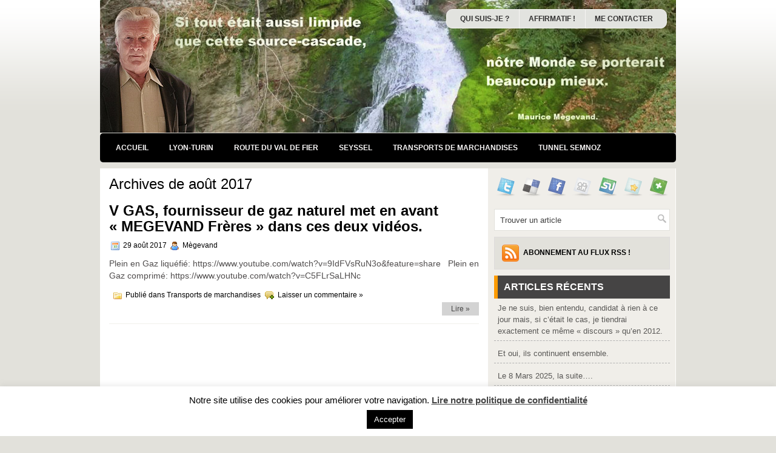

--- FILE ---
content_type: text/html; charset=UTF-8
request_url: https://maurice-megevand.com/2017/08/
body_size: 13717
content:
<!DOCTYPE html PUBLIC "-//W3C//DTD XHTML 1.0 Transitional//EN" "http://www.w3.org/TR/xhtml1/DTD/xhtml1-transitional.dtd">
<html xmlns="http://www.w3.org/1999/xhtml" lang="fr-FR">

<head profile="http://gmpg.org/xfn/11">

<meta http-equiv="Content-Type" content="text/html; charset=UTF-8" />

<title>août 2017 - Maurice Mégevand | Maurice Mégevand</title>

<link rel="stylesheet" href="https://maurice-megevand.com/wp-content/themes/Designate/css/screen.css" type="text/css" media="screen, projection" />

<link rel="stylesheet" href="https://maurice-megevand.com/wp-content/themes/Designate/css/print.css" type="text/css" media="print" />

<link rel="stylesheet" href="https://maurice-megevand.com/wp-content/themes/Designate/js/tabsRotator-1.0.css" type="text/css" media="all" />

<!--[if IE]><link rel="stylesheet" href="https://maurice-megevand.com/wp-content/themes/Designate/css/ie.css" type="text/css" media="screen, projection"><![endif]-->

<link rel="stylesheet" href="https://maurice-megevand.com/wp-content/themes/Designate/style.css" type="text/css" media="screen" />


<!--[if IE 6]>

	<script src="https://maurice-megevand.com/wp-content/themes/Designate/js/pngfix.js"></script>

<![endif]--> 

<link rel="alternate" type="application/rss+xml" title="Maurice Mégevand RSS Feed" href="https://maurice-megevand.com/feed/" />

<link rel="alternate" type="application/atom+xml" title="Maurice Mégevand Atom Feed" href="https://maurice-megevand.com/feed/atom/" />

<link rel="pingback" href="https://maurice-megevand.com/xmlrpc.php" />

<script src="https://maurice-megevand.com/wp-content/themes/Designate/menu/mootools-1.2.5-core-yc.js" type="text/javascript"></script>

<link rel="stylesheet" href="https://maurice-megevand.com/wp-content/themes/Designate/menu/MenuMatic.css" type="text/css" media="screen" charset="utf-8" />

<!--[if lt IE 7]>

	<link rel="stylesheet" href="https://maurice-megevand.com/wp-content/themes/Designate/menu/MenuMatic-ie6.css" type="text/css" media="screen" charset="utf-8" />

<![endif]-->

<!-- Load the MenuMatic Class -->

<script src="https://maurice-megevand.com/wp-content/themes/Designate/menu/MenuMatic_0.68.3.js" type="text/javascript" charset="utf-8"></script>


<meta name='robots' content='noindex, follow' />

<!-- Google Tag Manager for WordPress by gtm4wp.com -->
<script data-cfasync="false" data-pagespeed-no-defer>
	var gtm4wp_datalayer_name = "dataLayer";
	var dataLayer = dataLayer || [];
</script>
<!-- End Google Tag Manager for WordPress by gtm4wp.com -->
	<!-- This site is optimized with the Yoast SEO plugin v25.7 - https://yoast.com/wordpress/plugins/seo/ -->
	<meta property="og:locale" content="fr_FR" />
	<meta property="og:type" content="website" />
	<meta property="og:title" content="août 2017 - Maurice Mégevand" />
	<meta property="og:url" content="https://maurice-megevand.com/2017/08/" />
	<meta property="og:site_name" content="Maurice Mégevand" />
	<meta name="twitter:card" content="summary_large_image" />
	<script type="application/ld+json" class="yoast-schema-graph">{"@context":"https://schema.org","@graph":[{"@type":"CollectionPage","@id":"https://maurice-megevand.com/2017/08/","url":"https://maurice-megevand.com/2017/08/","name":"août 2017 - Maurice Mégevand","isPartOf":{"@id":"https://maurice-megevand.com/#website"},"breadcrumb":{"@id":"https://maurice-megevand.com/2017/08/#breadcrumb"},"inLanguage":"fr-FR"},{"@type":"BreadcrumbList","@id":"https://maurice-megevand.com/2017/08/#breadcrumb","itemListElement":[{"@type":"ListItem","position":1,"name":"Accueil","item":"https://maurice-megevand.com/"},{"@type":"ListItem","position":2,"name":"Archives pour août 2017"}]},{"@type":"WebSite","@id":"https://maurice-megevand.com/#website","url":"https://maurice-megevand.com/","name":"Maurice Mégevand","description":"Blog officiel de Maurice Mégevand","potentialAction":[{"@type":"SearchAction","target":{"@type":"EntryPoint","urlTemplate":"https://maurice-megevand.com/?s={search_term_string}"},"query-input":{"@type":"PropertyValueSpecification","valueRequired":true,"valueName":"search_term_string"}}],"inLanguage":"fr-FR"}]}</script>
	<!-- / Yoast SEO plugin. -->


<link rel='dns-prefetch' href='//www.google.com' />
<style id='wp-img-auto-sizes-contain-inline-css' type='text/css'>
img:is([sizes=auto i],[sizes^="auto," i]){contain-intrinsic-size:3000px 1500px}
/*# sourceURL=wp-img-auto-sizes-contain-inline-css */
</style>
<style id='wp-emoji-styles-inline-css' type='text/css'>

	img.wp-smiley, img.emoji {
		display: inline !important;
		border: none !important;
		box-shadow: none !important;
		height: 1em !important;
		width: 1em !important;
		margin: 0 0.07em !important;
		vertical-align: -0.1em !important;
		background: none !important;
		padding: 0 !important;
	}
/*# sourceURL=wp-emoji-styles-inline-css */
</style>
<style id='wp-block-library-inline-css' type='text/css'>
:root{--wp-block-synced-color:#7a00df;--wp-block-synced-color--rgb:122,0,223;--wp-bound-block-color:var(--wp-block-synced-color);--wp-editor-canvas-background:#ddd;--wp-admin-theme-color:#007cba;--wp-admin-theme-color--rgb:0,124,186;--wp-admin-theme-color-darker-10:#006ba1;--wp-admin-theme-color-darker-10--rgb:0,107,160.5;--wp-admin-theme-color-darker-20:#005a87;--wp-admin-theme-color-darker-20--rgb:0,90,135;--wp-admin-border-width-focus:2px}@media (min-resolution:192dpi){:root{--wp-admin-border-width-focus:1.5px}}.wp-element-button{cursor:pointer}:root .has-very-light-gray-background-color{background-color:#eee}:root .has-very-dark-gray-background-color{background-color:#313131}:root .has-very-light-gray-color{color:#eee}:root .has-very-dark-gray-color{color:#313131}:root .has-vivid-green-cyan-to-vivid-cyan-blue-gradient-background{background:linear-gradient(135deg,#00d084,#0693e3)}:root .has-purple-crush-gradient-background{background:linear-gradient(135deg,#34e2e4,#4721fb 50%,#ab1dfe)}:root .has-hazy-dawn-gradient-background{background:linear-gradient(135deg,#faaca8,#dad0ec)}:root .has-subdued-olive-gradient-background{background:linear-gradient(135deg,#fafae1,#67a671)}:root .has-atomic-cream-gradient-background{background:linear-gradient(135deg,#fdd79a,#004a59)}:root .has-nightshade-gradient-background{background:linear-gradient(135deg,#330968,#31cdcf)}:root .has-midnight-gradient-background{background:linear-gradient(135deg,#020381,#2874fc)}:root{--wp--preset--font-size--normal:16px;--wp--preset--font-size--huge:42px}.has-regular-font-size{font-size:1em}.has-larger-font-size{font-size:2.625em}.has-normal-font-size{font-size:var(--wp--preset--font-size--normal)}.has-huge-font-size{font-size:var(--wp--preset--font-size--huge)}.has-text-align-center{text-align:center}.has-text-align-left{text-align:left}.has-text-align-right{text-align:right}.has-fit-text{white-space:nowrap!important}#end-resizable-editor-section{display:none}.aligncenter{clear:both}.items-justified-left{justify-content:flex-start}.items-justified-center{justify-content:center}.items-justified-right{justify-content:flex-end}.items-justified-space-between{justify-content:space-between}.screen-reader-text{border:0;clip-path:inset(50%);height:1px;margin:-1px;overflow:hidden;padding:0;position:absolute;width:1px;word-wrap:normal!important}.screen-reader-text:focus{background-color:#ddd;clip-path:none;color:#444;display:block;font-size:1em;height:auto;left:5px;line-height:normal;padding:15px 23px 14px;text-decoration:none;top:5px;width:auto;z-index:100000}html :where(.has-border-color){border-style:solid}html :where([style*=border-top-color]){border-top-style:solid}html :where([style*=border-right-color]){border-right-style:solid}html :where([style*=border-bottom-color]){border-bottom-style:solid}html :where([style*=border-left-color]){border-left-style:solid}html :where([style*=border-width]){border-style:solid}html :where([style*=border-top-width]){border-top-style:solid}html :where([style*=border-right-width]){border-right-style:solid}html :where([style*=border-bottom-width]){border-bottom-style:solid}html :where([style*=border-left-width]){border-left-style:solid}html :where(img[class*=wp-image-]){height:auto;max-width:100%}:where(figure){margin:0 0 1em}html :where(.is-position-sticky){--wp-admin--admin-bar--position-offset:var(--wp-admin--admin-bar--height,0px)}@media screen and (max-width:600px){html :where(.is-position-sticky){--wp-admin--admin-bar--position-offset:0px}}

/*# sourceURL=wp-block-library-inline-css */
</style><style id='global-styles-inline-css' type='text/css'>
:root{--wp--preset--aspect-ratio--square: 1;--wp--preset--aspect-ratio--4-3: 4/3;--wp--preset--aspect-ratio--3-4: 3/4;--wp--preset--aspect-ratio--3-2: 3/2;--wp--preset--aspect-ratio--2-3: 2/3;--wp--preset--aspect-ratio--16-9: 16/9;--wp--preset--aspect-ratio--9-16: 9/16;--wp--preset--color--black: #000000;--wp--preset--color--cyan-bluish-gray: #abb8c3;--wp--preset--color--white: #ffffff;--wp--preset--color--pale-pink: #f78da7;--wp--preset--color--vivid-red: #cf2e2e;--wp--preset--color--luminous-vivid-orange: #ff6900;--wp--preset--color--luminous-vivid-amber: #fcb900;--wp--preset--color--light-green-cyan: #7bdcb5;--wp--preset--color--vivid-green-cyan: #00d084;--wp--preset--color--pale-cyan-blue: #8ed1fc;--wp--preset--color--vivid-cyan-blue: #0693e3;--wp--preset--color--vivid-purple: #9b51e0;--wp--preset--gradient--vivid-cyan-blue-to-vivid-purple: linear-gradient(135deg,rgb(6,147,227) 0%,rgb(155,81,224) 100%);--wp--preset--gradient--light-green-cyan-to-vivid-green-cyan: linear-gradient(135deg,rgb(122,220,180) 0%,rgb(0,208,130) 100%);--wp--preset--gradient--luminous-vivid-amber-to-luminous-vivid-orange: linear-gradient(135deg,rgb(252,185,0) 0%,rgb(255,105,0) 100%);--wp--preset--gradient--luminous-vivid-orange-to-vivid-red: linear-gradient(135deg,rgb(255,105,0) 0%,rgb(207,46,46) 100%);--wp--preset--gradient--very-light-gray-to-cyan-bluish-gray: linear-gradient(135deg,rgb(238,238,238) 0%,rgb(169,184,195) 100%);--wp--preset--gradient--cool-to-warm-spectrum: linear-gradient(135deg,rgb(74,234,220) 0%,rgb(151,120,209) 20%,rgb(207,42,186) 40%,rgb(238,44,130) 60%,rgb(251,105,98) 80%,rgb(254,248,76) 100%);--wp--preset--gradient--blush-light-purple: linear-gradient(135deg,rgb(255,206,236) 0%,rgb(152,150,240) 100%);--wp--preset--gradient--blush-bordeaux: linear-gradient(135deg,rgb(254,205,165) 0%,rgb(254,45,45) 50%,rgb(107,0,62) 100%);--wp--preset--gradient--luminous-dusk: linear-gradient(135deg,rgb(255,203,112) 0%,rgb(199,81,192) 50%,rgb(65,88,208) 100%);--wp--preset--gradient--pale-ocean: linear-gradient(135deg,rgb(255,245,203) 0%,rgb(182,227,212) 50%,rgb(51,167,181) 100%);--wp--preset--gradient--electric-grass: linear-gradient(135deg,rgb(202,248,128) 0%,rgb(113,206,126) 100%);--wp--preset--gradient--midnight: linear-gradient(135deg,rgb(2,3,129) 0%,rgb(40,116,252) 100%);--wp--preset--font-size--small: 13px;--wp--preset--font-size--medium: 20px;--wp--preset--font-size--large: 36px;--wp--preset--font-size--x-large: 42px;--wp--preset--spacing--20: 0.44rem;--wp--preset--spacing--30: 0.67rem;--wp--preset--spacing--40: 1rem;--wp--preset--spacing--50: 1.5rem;--wp--preset--spacing--60: 2.25rem;--wp--preset--spacing--70: 3.38rem;--wp--preset--spacing--80: 5.06rem;--wp--preset--shadow--natural: 6px 6px 9px rgba(0, 0, 0, 0.2);--wp--preset--shadow--deep: 12px 12px 50px rgba(0, 0, 0, 0.4);--wp--preset--shadow--sharp: 6px 6px 0px rgba(0, 0, 0, 0.2);--wp--preset--shadow--outlined: 6px 6px 0px -3px rgb(255, 255, 255), 6px 6px rgb(0, 0, 0);--wp--preset--shadow--crisp: 6px 6px 0px rgb(0, 0, 0);}:where(.is-layout-flex){gap: 0.5em;}:where(.is-layout-grid){gap: 0.5em;}body .is-layout-flex{display: flex;}.is-layout-flex{flex-wrap: wrap;align-items: center;}.is-layout-flex > :is(*, div){margin: 0;}body .is-layout-grid{display: grid;}.is-layout-grid > :is(*, div){margin: 0;}:where(.wp-block-columns.is-layout-flex){gap: 2em;}:where(.wp-block-columns.is-layout-grid){gap: 2em;}:where(.wp-block-post-template.is-layout-flex){gap: 1.25em;}:where(.wp-block-post-template.is-layout-grid){gap: 1.25em;}.has-black-color{color: var(--wp--preset--color--black) !important;}.has-cyan-bluish-gray-color{color: var(--wp--preset--color--cyan-bluish-gray) !important;}.has-white-color{color: var(--wp--preset--color--white) !important;}.has-pale-pink-color{color: var(--wp--preset--color--pale-pink) !important;}.has-vivid-red-color{color: var(--wp--preset--color--vivid-red) !important;}.has-luminous-vivid-orange-color{color: var(--wp--preset--color--luminous-vivid-orange) !important;}.has-luminous-vivid-amber-color{color: var(--wp--preset--color--luminous-vivid-amber) !important;}.has-light-green-cyan-color{color: var(--wp--preset--color--light-green-cyan) !important;}.has-vivid-green-cyan-color{color: var(--wp--preset--color--vivid-green-cyan) !important;}.has-pale-cyan-blue-color{color: var(--wp--preset--color--pale-cyan-blue) !important;}.has-vivid-cyan-blue-color{color: var(--wp--preset--color--vivid-cyan-blue) !important;}.has-vivid-purple-color{color: var(--wp--preset--color--vivid-purple) !important;}.has-black-background-color{background-color: var(--wp--preset--color--black) !important;}.has-cyan-bluish-gray-background-color{background-color: var(--wp--preset--color--cyan-bluish-gray) !important;}.has-white-background-color{background-color: var(--wp--preset--color--white) !important;}.has-pale-pink-background-color{background-color: var(--wp--preset--color--pale-pink) !important;}.has-vivid-red-background-color{background-color: var(--wp--preset--color--vivid-red) !important;}.has-luminous-vivid-orange-background-color{background-color: var(--wp--preset--color--luminous-vivid-orange) !important;}.has-luminous-vivid-amber-background-color{background-color: var(--wp--preset--color--luminous-vivid-amber) !important;}.has-light-green-cyan-background-color{background-color: var(--wp--preset--color--light-green-cyan) !important;}.has-vivid-green-cyan-background-color{background-color: var(--wp--preset--color--vivid-green-cyan) !important;}.has-pale-cyan-blue-background-color{background-color: var(--wp--preset--color--pale-cyan-blue) !important;}.has-vivid-cyan-blue-background-color{background-color: var(--wp--preset--color--vivid-cyan-blue) !important;}.has-vivid-purple-background-color{background-color: var(--wp--preset--color--vivid-purple) !important;}.has-black-border-color{border-color: var(--wp--preset--color--black) !important;}.has-cyan-bluish-gray-border-color{border-color: var(--wp--preset--color--cyan-bluish-gray) !important;}.has-white-border-color{border-color: var(--wp--preset--color--white) !important;}.has-pale-pink-border-color{border-color: var(--wp--preset--color--pale-pink) !important;}.has-vivid-red-border-color{border-color: var(--wp--preset--color--vivid-red) !important;}.has-luminous-vivid-orange-border-color{border-color: var(--wp--preset--color--luminous-vivid-orange) !important;}.has-luminous-vivid-amber-border-color{border-color: var(--wp--preset--color--luminous-vivid-amber) !important;}.has-light-green-cyan-border-color{border-color: var(--wp--preset--color--light-green-cyan) !important;}.has-vivid-green-cyan-border-color{border-color: var(--wp--preset--color--vivid-green-cyan) !important;}.has-pale-cyan-blue-border-color{border-color: var(--wp--preset--color--pale-cyan-blue) !important;}.has-vivid-cyan-blue-border-color{border-color: var(--wp--preset--color--vivid-cyan-blue) !important;}.has-vivid-purple-border-color{border-color: var(--wp--preset--color--vivid-purple) !important;}.has-vivid-cyan-blue-to-vivid-purple-gradient-background{background: var(--wp--preset--gradient--vivid-cyan-blue-to-vivid-purple) !important;}.has-light-green-cyan-to-vivid-green-cyan-gradient-background{background: var(--wp--preset--gradient--light-green-cyan-to-vivid-green-cyan) !important;}.has-luminous-vivid-amber-to-luminous-vivid-orange-gradient-background{background: var(--wp--preset--gradient--luminous-vivid-amber-to-luminous-vivid-orange) !important;}.has-luminous-vivid-orange-to-vivid-red-gradient-background{background: var(--wp--preset--gradient--luminous-vivid-orange-to-vivid-red) !important;}.has-very-light-gray-to-cyan-bluish-gray-gradient-background{background: var(--wp--preset--gradient--very-light-gray-to-cyan-bluish-gray) !important;}.has-cool-to-warm-spectrum-gradient-background{background: var(--wp--preset--gradient--cool-to-warm-spectrum) !important;}.has-blush-light-purple-gradient-background{background: var(--wp--preset--gradient--blush-light-purple) !important;}.has-blush-bordeaux-gradient-background{background: var(--wp--preset--gradient--blush-bordeaux) !important;}.has-luminous-dusk-gradient-background{background: var(--wp--preset--gradient--luminous-dusk) !important;}.has-pale-ocean-gradient-background{background: var(--wp--preset--gradient--pale-ocean) !important;}.has-electric-grass-gradient-background{background: var(--wp--preset--gradient--electric-grass) !important;}.has-midnight-gradient-background{background: var(--wp--preset--gradient--midnight) !important;}.has-small-font-size{font-size: var(--wp--preset--font-size--small) !important;}.has-medium-font-size{font-size: var(--wp--preset--font-size--medium) !important;}.has-large-font-size{font-size: var(--wp--preset--font-size--large) !important;}.has-x-large-font-size{font-size: var(--wp--preset--font-size--x-large) !important;}
/*# sourceURL=global-styles-inline-css */
</style>

<style id='classic-theme-styles-inline-css' type='text/css'>
/*! This file is auto-generated */
.wp-block-button__link{color:#fff;background-color:#32373c;border-radius:9999px;box-shadow:none;text-decoration:none;padding:calc(.667em + 2px) calc(1.333em + 2px);font-size:1.125em}.wp-block-file__button{background:#32373c;color:#fff;text-decoration:none}
/*# sourceURL=/wp-includes/css/classic-themes.min.css */
</style>
<link rel='stylesheet' id='cookie-law-info-css' href='https://maurice-megevand.com/wp-content/plugins/cookie-law-info/legacy/public/css/cookie-law-info-public.css?ver=3.1.1' type='text/css' media='all' />
<link rel='stylesheet' id='cookie-law-info-gdpr-css' href='https://maurice-megevand.com/wp-content/plugins/cookie-law-info/legacy/public/css/cookie-law-info-gdpr.css?ver=3.1.1' type='text/css' media='all' />
<script type="text/javascript" src="https://maurice-megevand.com/wp-includes/js/jquery/jquery.min.js?ver=3.7.1" id="jquery-core-js"></script>
<script type="text/javascript" src="https://maurice-megevand.com/wp-includes/js/jquery/jquery-migrate.min.js?ver=3.4.1" id="jquery-migrate-js"></script>
<script type="text/javascript" id="cookie-law-info-js-extra">
/* <![CDATA[ */
var Cli_Data = {"nn_cookie_ids":[],"cookielist":[],"non_necessary_cookies":[],"ccpaEnabled":"","ccpaRegionBased":"","ccpaBarEnabled":"","strictlyEnabled":["necessary","obligatoire"],"ccpaType":"gdpr","js_blocking":"","custom_integration":"","triggerDomRefresh":"","secure_cookies":""};
var cli_cookiebar_settings = {"animate_speed_hide":"500","animate_speed_show":"500","background":"#FFF","border":"#b1a6a6c2","border_on":"","button_1_button_colour":"#000","button_1_button_hover":"#000000","button_1_link_colour":"#fff","button_1_as_button":"1","button_1_new_win":"","button_2_button_colour":"#333","button_2_button_hover":"#292929","button_2_link_colour":"#444","button_2_as_button":"","button_2_hidebar":"","button_3_button_colour":"#000","button_3_button_hover":"#000000","button_3_link_colour":"#fff","button_3_as_button":"1","button_3_new_win":"","button_4_button_colour":"#000","button_4_button_hover":"#000000","button_4_link_colour":"#fff","button_4_as_button":"1","button_7_button_colour":"#61a229","button_7_button_hover":"#4e8221","button_7_link_colour":"#fff","button_7_as_button":"1","button_7_new_win":"","font_family":"inherit","header_fix":"","notify_animate_hide":"1","notify_animate_show":"","notify_div_id":"#cookie-law-info-bar","notify_position_horizontal":"right","notify_position_vertical":"bottom","scroll_close":"","scroll_close_reload":"","accept_close_reload":"","reject_close_reload":"","showagain_tab":"","showagain_background":"#fff","showagain_border":"#000","showagain_div_id":"#cookie-law-info-again","showagain_x_position":"100px","text":"#000","show_once_yn":"","show_once":"10000","logging_on":"","as_popup":"","popup_overlay":"1","bar_heading_text":"","cookie_bar_as":"banner","popup_showagain_position":"bottom-right","widget_position":"left"};
var log_object = {"ajax_url":"https://maurice-megevand.com/wp-admin/admin-ajax.php"};
//# sourceURL=cookie-law-info-js-extra
/* ]]> */
</script>
<script type="text/javascript" src="https://maurice-megevand.com/wp-content/plugins/cookie-law-info/legacy/public/js/cookie-law-info-public.js?ver=3.1.1" id="cookie-law-info-js"></script>
<link rel="https://api.w.org/" href="https://maurice-megevand.com/wp-json/" /><link rel="EditURI" type="application/rsd+xml" title="RSD" href="https://maurice-megevand.com/xmlrpc.php?rsd" />
<meta name="generator" content="WordPress 6.9" />

<!-- Google Tag Manager for WordPress by gtm4wp.com -->
<!-- GTM Container placement set to automatic -->
<script data-cfasync="false" data-pagespeed-no-defer>
	var dataLayer_content = {"pagePostType":"post","pagePostType2":"month-post"};
	dataLayer.push( dataLayer_content );
</script>
<script data-cfasync="false">
(function(w,d,s,l,i){w[l]=w[l]||[];w[l].push({'gtm.start':
new Date().getTime(),event:'gtm.js'});var f=d.getElementsByTagName(s)[0],
j=d.createElement(s),dl=l!='dataLayer'?'&l='+l:'';j.async=true;j.src=
'//www.googletagmanager.com/gtm.'+'js?id='+i+dl;f.parentNode.insertBefore(j,f);
})(window,document,'script','dataLayer','GTM-MRWS8VGT');
</script>
<!-- End Google Tag Manager -->
<!-- End Google Tag Manager for WordPress by gtm4wp.com -->
</head>

<body>

<script type="text/javascript">

	window.addEvent('domready', function() {			

			var myMenu = new MenuMatic();

	});	

</script>

<div id="wrap-wrapper">

	<div id="wrapper">

		<div id="container" class="container">  

			<div id="header" class="span-24">

			<div class="span-11">



				
						<a href="https://maurice-megevand.com"><img src="https://maurice-megevand.com/wp-content/themes/Designate/images/banner-maurice-megevand.jpg" alt="Maurice Mégevand" title="Maurice Mégevand" class="logoimg" /></a>

						
					

				</div>

				

				<div class="span-13 last">

                    <div id="pagemenucontainer">

        				<ul id="pagemenu" class="menu"><li id="menu-item-3059" class="menu-item menu-item-type-post_type menu-item-object-page menu-item-3059"><a href="https://maurice-megevand.com/qui-suije-3/">QUI SUIS-JE ?</a></li>
<li id="menu-item-3060" class="menu-item menu-item-type-post_type menu-item-object-page menu-item-3060"><a href="https://maurice-megevand.com/affirmatif/">Affirmatif !</a></li>
<li id="menu-item-3061" class="menu-item menu-item-type-post_type menu-item-object-page menu-item-3061"><a href="https://maurice-megevand.com/me-contacter/">Me contacter</a></li>
</ul>
        			</div>

			</div>

			</div>

			

			<div class="span-24">

				

				<div id="navcontainer">

					
                            <ul id="nav">

                                <li ><a href="https://maurice-megevand.com">Accueil</a></li>

        							<li class="cat-item cat-item-49"><a href="https://maurice-megevand.com/category/lyon-turin/">LYON-TURIN</a>
</li>
	<li class="cat-item cat-item-48"><a href="https://maurice-megevand.com/category/route-du-val-de-fier/">route du Val de Fier</a>
</li>
	<li class="cat-item cat-item-11"><a href="https://maurice-megevand.com/category/seyssel/">SEYSSEL</a>
</li>
	<li class="cat-item cat-item-4"><a href="https://maurice-megevand.com/category/transport/" title="Retrouvez dans cette rubrique l&#039;ensemble des articles traitant du transport combiné">Transports de marchandises</a>
<ul class='children'>
	<li class="cat-item cat-item-15"><a href="https://maurice-megevand.com/category/transport/fer/">Infrastructures ferroviaires</a>
</li>
	<li class="cat-item cat-item-13"><a href="https://maurice-megevand.com/category/transport/infras/">Infrastructures routières</a>
</li>
	<li class="cat-item cat-item-10"><a href="https://maurice-megevand.com/category/transport/securite-routiere/">Sécurité routière</a>
</li>
	<li class="cat-item cat-item-5"><a href="https://maurice-megevand.com/category/transport/transport-combine/">Transport combiné</a>
</li>
	<li class="cat-item cat-item-21"><a href="https://maurice-megevand.com/category/transport/fluvial-transport/">Transport fluvial</a>
</li>
	<li class="cat-item cat-item-16"><a href="https://maurice-megevand.com/category/transport/mer/">Transport maritime</a>
</li>
</ul>
</li>
	<li class="cat-item cat-item-63"><a href="https://maurice-megevand.com/category/tunnel-semnoz/">Tunnel Semnoz</a>
</li>

        					</ul>

                            
				</div>

			</div><div class="span-24" id="contentwrap">
	<div class="span-16">
		<div id="content">	
		
 	   	  		<h2 class="pagetitle">Archives de août 2017</h2>
 	  
				<div class="post post-2700 type-post status-publish format-standard hentry category-transport">
                				<h2 class="title" id="post-2700"><a href="https://maurice-megevand.com/2017/08/29/v-gas-fournisseur-de-gaz-naturel-met-en-avant-megevand-freres-dans-ces-deux-videos/" rel="bookmark" title="V GAS, fournisseur de gaz naturel met en avant « MEGEVAND Frères » dans ces deux vidéos.">V GAS, fournisseur de gaz naturel met en avant « MEGEVAND Frères » dans ces deux vidéos.</a></h2>
				<div class="postdate"><img src="https://maurice-megevand.com/wp-content/themes/Designate/images/date.png" /> 29 août 2017 <img src="https://maurice-megevand.com/wp-content/themes/Designate/images/user.png" /> Mègevand </div>

				<div class="entry">
					<p>Plein en Gaz liquéfié: https://www.youtube.com/watch?v=9IdFVsRuN3o&amp;feature=share &nbsp; Plein en Gaz comprimé: https://www.youtube.com/watch?v=C5FLrSaLHNc</p>
				</div>

				<div class="postmeta"><img src="https://maurice-megevand.com/wp-content/themes/Designate/images/folder.png" /> Publié dans <a href="https://maurice-megevand.com/category/transport/" rel="category tag">Transports de marchandises</a>   <img src="https://maurice-megevand.com/wp-content/themes/Designate/images/comments.png" /> <a href="https://maurice-megevand.com/2017/08/29/v-gas-fournisseur-de-gaz-naturel-met-en-avant-megevand-freres-dans-ces-deux-videos/#respond">Laisser un commentaire &#187;</a></div>
                <div class="readmorecontent">
					<a class="readmore" href="https://maurice-megevand.com/2017/08/29/v-gas-fournisseur-de-gaz-naturel-met-en-avant-megevand-freres-dans-ces-deux-videos/" rel="bookmark" title="V GAS, fournisseur de gaz naturel met en avant « MEGEVAND Frères » dans ces deux vidéos.">Lire &raquo;</a>
				</div>
		</div>

				
		<div class="navigation">
								<div class="alignright"></div>
					<div class="alignleft"></div>
					</div>
	
		</div>
		</div>


<div class="span-8 last">



	

	<div class="sidebar">

    

        
    			<div class="addthis_toolbox">   

    			    <div class="custom_images">

    			            <a class="addthis_button_twitter"><img src="https://maurice-megevand.com/wp-content/themes/Designate/images/socialicons/twitter.png" width="32" height="32" alt="Twitter" /></a>

    			            <a class="addthis_button_delicious"><img src="https://maurice-megevand.com/wp-content/themes/Designate/images/socialicons/delicious.png" width="32" height="32" alt="Delicious" /></a>

    			            <a class="addthis_button_facebook"><img src="https://maurice-megevand.com/wp-content/themes/Designate/images/socialicons/facebook.png" width="32" height="32" alt="Facebook" /></a>

    			            <a class="addthis_button_digg"><img src="https://maurice-megevand.com/wp-content/themes/Designate/images/socialicons/digg.png" width="32" height="32" alt="Digg" /></a>

    			            <a class="addthis_button_stumbleupon"><img src="https://maurice-megevand.com/wp-content/themes/Designate/images/socialicons/stumbleupon.png" width="32" height="32" alt="Stumbleupon" /></a>

    			            <a class="addthis_button_favorites"><img src="https://maurice-megevand.com/wp-content/themes/Designate/images/socialicons/favorites.png" width="32" height="32" alt="Favorites" /></a>

    			            <a class="addthis_button_more"><img src="https://maurice-megevand.com/wp-content/themes/Designate/images/socialicons/more.png" width="32" height="32" alt="More" /></a>

    			    </div>

    			    <script type="text/javascript" src="http://s7.addthis.com/js/250/addthis_widget.js?pub=xa-4a65e1d93cd75e94"></script>

    			</div>

    			
        

        <div id="topsearch" > 

    		<div id="search">
    <form method="get" id="searchform" action="https://maurice-megevand.com/"> 
        <input type="text" value="Trouver un article" 
            name="s" id="s"  onblur="if (this.value == '')  {this.value = 'Trouver un article';}"  
            onfocus="if (this.value == 'Trouver un article') {this.value = '';}" />
        <input type="image" src="https://maurice-megevand.com/wp-content/themes/Designate/images/search.png" style="border:0; margin: 4px 2px 0 0;" /> 
    </form>
</div> 

    	</div>

		

        
    			<div class="socialboxes">

    				<a href="https://maurice-megevand.com/feed/"><img src="https://maurice-megevand.com/wp-content/themes/Designate/images/rss.png"  alt="RSS Feed" title="RSS Feed" style="vertical-align:middle; margin-right: 5px;"  /></a><a href="https://maurice-megevand.com/feed/">Abonnement au flux RSS !</a>

    			</div>

    			
    	

    	
        

        
			<div class="sidebaradbox">

				
			</div>

		
        

		<ul>

			


				

				<li><h2>Articles récents</h2>

			               <ul>

						<li><a href='https://maurice-megevand.com/2025/10/31/je-ne-suis-bien-entendu-candidat-a-rien-a-ce-jour-mais-si-cetait-le-cas-je-tiendrai-exactement-ce-meme-discours-quen-2012/'>Je ne suis, bien entendu, candidat à rien à ce jour mais, si c&rsquo;était le cas, je tiendrai exactement ce même  « discours » qu&rsquo;en 2012.</a></li>
	<li><a href='https://maurice-megevand.com/2025/09/19/et-oui-ils-continuent-ensemble/'>Et oui, ils continuent ensemble.</a></li>
	<li><a href='https://maurice-megevand.com/2025/09/15/le-8-mars-2025-la-suite/'>Le 8 Mars 2025, la suite&#8230;.</a></li>
	<li><a href='https://maurice-megevand.com/2025/08/22/drame-de-la-route-de-chamonix/'>Drame de la route de Chamonix.</a></li>
	<li><a href='https://maurice-megevand.com/2025/05/12/attend-ton-un-drame/'>Attend t&rsquo;on un drame?</a></li>
  

			               </ul>

				</li>

				

				<li><h2>Archives</h2>

					<ul>

						<li><a href='https://maurice-megevand.com/2025/10/'>octobre 2025</a></li>
	<li><a href='https://maurice-megevand.com/2025/09/'>septembre 2025</a></li>
	<li><a href='https://maurice-megevand.com/2025/08/'>août 2025</a></li>
	<li><a href='https://maurice-megevand.com/2025/05/'>mai 2025</a></li>
	<li><a href='https://maurice-megevand.com/2025/04/'>avril 2025</a></li>
	<li><a href='https://maurice-megevand.com/2025/03/'>mars 2025</a></li>
	<li><a href='https://maurice-megevand.com/2025/02/'>février 2025</a></li>
	<li><a href='https://maurice-megevand.com/2025/01/'>janvier 2025</a></li>
	<li><a href='https://maurice-megevand.com/2024/10/'>octobre 2024</a></li>
	<li><a href='https://maurice-megevand.com/2024/07/'>juillet 2024</a></li>
	<li><a href='https://maurice-megevand.com/2024/06/'>juin 2024</a></li>
	<li><a href='https://maurice-megevand.com/2024/05/'>mai 2024</a></li>
	<li><a href='https://maurice-megevand.com/2024/03/'>mars 2024</a></li>
	<li><a href='https://maurice-megevand.com/2023/11/'>novembre 2023</a></li>
	<li><a href='https://maurice-megevand.com/2023/10/'>octobre 2023</a></li>
	<li><a href='https://maurice-megevand.com/2023/09/'>septembre 2023</a></li>
	<li><a href='https://maurice-megevand.com/2023/08/'>août 2023</a></li>
	<li><a href='https://maurice-megevand.com/2023/07/'>juillet 2023</a></li>
	<li><a href='https://maurice-megevand.com/2023/06/'>juin 2023</a></li>
	<li><a href='https://maurice-megevand.com/2023/01/'>janvier 2023</a></li>
	<li><a href='https://maurice-megevand.com/2022/05/'>mai 2022</a></li>
	<li><a href='https://maurice-megevand.com/2021/11/'>novembre 2021</a></li>
	<li><a href='https://maurice-megevand.com/2021/07/'>juillet 2021</a></li>
	<li><a href='https://maurice-megevand.com/2021/06/'>juin 2021</a></li>
	<li><a href='https://maurice-megevand.com/2021/03/'>mars 2021</a></li>
	<li><a href='https://maurice-megevand.com/2020/08/'>août 2020</a></li>
	<li><a href='https://maurice-megevand.com/2020/05/'>mai 2020</a></li>
	<li><a href='https://maurice-megevand.com/2020/04/'>avril 2020</a></li>
	<li><a href='https://maurice-megevand.com/2020/03/'>mars 2020</a></li>
	<li><a href='https://maurice-megevand.com/2020/02/'>février 2020</a></li>
	<li><a href='https://maurice-megevand.com/2020/01/'>janvier 2020</a></li>
	<li><a href='https://maurice-megevand.com/2019/12/'>décembre 2019</a></li>
	<li><a href='https://maurice-megevand.com/2019/04/'>avril 2019</a></li>
	<li><a href='https://maurice-megevand.com/2018/09/'>septembre 2018</a></li>
	<li><a href='https://maurice-megevand.com/2018/07/'>juillet 2018</a></li>
	<li><a href='https://maurice-megevand.com/2018/06/'>juin 2018</a></li>
	<li><a href='https://maurice-megevand.com/2018/01/'>janvier 2018</a></li>
	<li><a href='https://maurice-megevand.com/2017/09/'>septembre 2017</a></li>
	<li><a href='https://maurice-megevand.com/2017/08/' aria-current="page">août 2017</a></li>
	<li><a href='https://maurice-megevand.com/2017/06/'>juin 2017</a></li>
	<li><a href='https://maurice-megevand.com/2017/05/'>mai 2017</a></li>
	<li><a href='https://maurice-megevand.com/2017/03/'>mars 2017</a></li>
	<li><a href='https://maurice-megevand.com/2017/02/'>février 2017</a></li>
	<li><a href='https://maurice-megevand.com/2017/01/'>janvier 2017</a></li>
	<li><a href='https://maurice-megevand.com/2016/10/'>octobre 2016</a></li>
	<li><a href='https://maurice-megevand.com/2016/06/'>juin 2016</a></li>
	<li><a href='https://maurice-megevand.com/2016/05/'>mai 2016</a></li>
	<li><a href='https://maurice-megevand.com/2016/04/'>avril 2016</a></li>
	<li><a href='https://maurice-megevand.com/2016/03/'>mars 2016</a></li>
	<li><a href='https://maurice-megevand.com/2016/01/'>janvier 2016</a></li>
	<li><a href='https://maurice-megevand.com/2015/12/'>décembre 2015</a></li>
	<li><a href='https://maurice-megevand.com/2015/11/'>novembre 2015</a></li>
	<li><a href='https://maurice-megevand.com/2015/10/'>octobre 2015</a></li>
	<li><a href='https://maurice-megevand.com/2015/09/'>septembre 2015</a></li>
	<li><a href='https://maurice-megevand.com/2015/08/'>août 2015</a></li>
	<li><a href='https://maurice-megevand.com/2015/06/'>juin 2015</a></li>
	<li><a href='https://maurice-megevand.com/2015/04/'>avril 2015</a></li>
	<li><a href='https://maurice-megevand.com/2015/03/'>mars 2015</a></li>
	<li><a href='https://maurice-megevand.com/2015/02/'>février 2015</a></li>
	<li><a href='https://maurice-megevand.com/2014/12/'>décembre 2014</a></li>
	<li><a href='https://maurice-megevand.com/2014/11/'>novembre 2014</a></li>
	<li><a href='https://maurice-megevand.com/2014/10/'>octobre 2014</a></li>
	<li><a href='https://maurice-megevand.com/2014/09/'>septembre 2014</a></li>
	<li><a href='https://maurice-megevand.com/2014/07/'>juillet 2014</a></li>
	<li><a href='https://maurice-megevand.com/2014/04/'>avril 2014</a></li>
	<li><a href='https://maurice-megevand.com/2014/03/'>mars 2014</a></li>
	<li><a href='https://maurice-megevand.com/2014/02/'>février 2014</a></li>
	<li><a href='https://maurice-megevand.com/2014/01/'>janvier 2014</a></li>
	<li><a href='https://maurice-megevand.com/2013/12/'>décembre 2013</a></li>
	<li><a href='https://maurice-megevand.com/2013/11/'>novembre 2013</a></li>
	<li><a href='https://maurice-megevand.com/2013/10/'>octobre 2013</a></li>
	<li><a href='https://maurice-megevand.com/2013/09/'>septembre 2013</a></li>
	<li><a href='https://maurice-megevand.com/2013/08/'>août 2013</a></li>
	<li><a href='https://maurice-megevand.com/2013/07/'>juillet 2013</a></li>
	<li><a href='https://maurice-megevand.com/2013/06/'>juin 2013</a></li>
	<li><a href='https://maurice-megevand.com/2013/05/'>mai 2013</a></li>
	<li><a href='https://maurice-megevand.com/2013/04/'>avril 2013</a></li>
	<li><a href='https://maurice-megevand.com/2013/03/'>mars 2013</a></li>
	<li><a href='https://maurice-megevand.com/2013/02/'>février 2013</a></li>
	<li><a href='https://maurice-megevand.com/2013/01/'>janvier 2013</a></li>
	<li><a href='https://maurice-megevand.com/2012/12/'>décembre 2012</a></li>
	<li><a href='https://maurice-megevand.com/2012/11/'>novembre 2012</a></li>
	<li><a href='https://maurice-megevand.com/2012/10/'>octobre 2012</a></li>
	<li><a href='https://maurice-megevand.com/2012/09/'>septembre 2012</a></li>
	<li><a href='https://maurice-megevand.com/2012/08/'>août 2012</a></li>
	<li><a href='https://maurice-megevand.com/2012/07/'>juillet 2012</a></li>
	<li><a href='https://maurice-megevand.com/2012/06/'>juin 2012</a></li>
	<li><a href='https://maurice-megevand.com/2012/05/'>mai 2012</a></li>
	<li><a href='https://maurice-megevand.com/2012/04/'>avril 2012</a></li>
	<li><a href='https://maurice-megevand.com/2012/03/'>mars 2012</a></li>
	<li><a href='https://maurice-megevand.com/2012/02/'>février 2012</a></li>
	<li><a href='https://maurice-megevand.com/2012/01/'>janvier 2012</a></li>
	<li><a href='https://maurice-megevand.com/2011/10/'>octobre 2011</a></li>
	<li><a href='https://maurice-megevand.com/2011/09/'>septembre 2011</a></li>
	<li><a href='https://maurice-megevand.com/2011/08/'>août 2011</a></li>
	<li><a href='https://maurice-megevand.com/2011/07/'>juillet 2011</a></li>

					</ul>

				</li>

				

				<li> 

					<h2>Calendrier</h2>

					<table id="wp-calendar" class="wp-calendar-table">
	<caption>août 2017</caption>
	<thead>
	<tr>
		<th scope="col" aria-label="lundi">L</th>
		<th scope="col" aria-label="mardi">M</th>
		<th scope="col" aria-label="mercredi">M</th>
		<th scope="col" aria-label="jeudi">J</th>
		<th scope="col" aria-label="vendredi">V</th>
		<th scope="col" aria-label="samedi">S</th>
		<th scope="col" aria-label="dimanche">D</th>
	</tr>
	</thead>
	<tbody>
	<tr>
		<td colspan="1" class="pad">&nbsp;</td><td>1</td><td>2</td><td>3</td><td>4</td><td>5</td><td>6</td>
	</tr>
	<tr>
		<td>7</td><td>8</td><td>9</td><td>10</td><td>11</td><td>12</td><td>13</td>
	</tr>
	<tr>
		<td>14</td><td>15</td><td>16</td><td>17</td><td>18</td><td>19</td><td>20</td>
	</tr>
	<tr>
		<td>21</td><td>22</td><td>23</td><td>24</td><td>25</td><td>26</td><td>27</td>
	</tr>
	<tr>
		<td>28</td><td><a href="https://maurice-megevand.com/2017/08/29/" aria-label="Publications publiées sur 29 August 2017">29</a></td><td>30</td><td>31</td>
		<td class="pad" colspan="3">&nbsp;</td>
	</tr>
	</tbody>
	</table><nav aria-label="Mois précédents et suivants" class="wp-calendar-nav">
		<span class="wp-calendar-nav-prev"><a href="https://maurice-megevand.com/2017/06/">&laquo; Juin</a></span>
		<span class="pad">&nbsp;</span>
		<span class="wp-calendar-nav-next"><a href="https://maurice-megevand.com/2017/09/">Sep &raquo;</a></span>
	</nav> 

				</li>

				

				<li class="categories"><h2>Catégories</h2><ul>	<li class="cat-item cat-item-1"><a href="https://maurice-megevand.com/category/les-transports-ma-passion/">les transports, ma passion.</a> (81)
</li>
	<li class="cat-item cat-item-49"><a href="https://maurice-megevand.com/category/lyon-turin/">LYON-TURIN</a> (12)
</li>
	<li class="cat-item cat-item-48"><a href="https://maurice-megevand.com/category/route-du-val-de-fier/">route du Val de Fier</a> (53)
</li>
	<li class="cat-item cat-item-11"><a href="https://maurice-megevand.com/category/seyssel/">SEYSSEL</a> (80)
</li>
	<li class="cat-item cat-item-4"><a href="https://maurice-megevand.com/category/transport/">Transports de marchandises</a> (143)
</li>
	<li class="cat-item cat-item-63"><a href="https://maurice-megevand.com/category/tunnel-semnoz/">Tunnel Semnoz</a> (3)
</li>
</ul></li>
				

				<li id="tag_cloud"><h2>Tags</h2>

					<a href="https://maurice-megevand.com/tag/8-mars-2025/" class="tag-cloud-link tag-link-64 tag-link-position-1" style="font-size: 8pt;" aria-label="8 Mars 2025 (1 élément)">8 Mars 2025</a>
<a href="https://maurice-megevand.com/tag/annemasse/" class="tag-cloud-link tag-link-37 tag-link-position-2" style="font-size: 12.8pt;" aria-label="Annemasse (2 éléments)">Annemasse</a>
<a href="https://maurice-megevand.com/tag/arva/" class="tag-cloud-link tag-link-44 tag-link-position-3" style="font-size: 8pt;" aria-label="ARVA (1 élément)">ARVA</a>
<a href="https://maurice-megevand.com/tag/berliet/" class="tag-cloud-link tag-link-32 tag-link-position-4" style="font-size: 12.8pt;" aria-label="Berliet (2 éléments)">Berliet</a>
<a href="https://maurice-megevand.com/tag/deblais/" class="tag-cloud-link tag-link-41 tag-link-position-5" style="font-size: 8pt;" aria-label="déblais (1 élément)">déblais</a>
<a href="https://maurice-megevand.com/tag/ecotaxe/" class="tag-cloud-link tag-link-52 tag-link-position-6" style="font-size: 8pt;" aria-label="ECOTAXE (1 élément)">ECOTAXE</a>
<a href="https://maurice-megevand.com/tag/frangy/" class="tag-cloud-link tag-link-36 tag-link-position-7" style="font-size: 12.8pt;" aria-label="Frangy (2 éléments)">Frangy</a>
<a href="https://maurice-megevand.com/tag/indemnites-des-elus/" class="tag-cloud-link tag-link-42 tag-link-position-8" style="font-size: 8pt;" aria-label="indemnités des élus (1 élément)">indemnités des élus</a>
<a href="https://maurice-megevand.com/tag/legislatives-2012/" class="tag-cloud-link tag-link-25 tag-link-position-9" style="font-size: 12.8pt;" aria-label="législatives 2012 (2 éléments)">législatives 2012</a>
<a href="https://maurice-megevand.com/tag/municipales-2020/" class="tag-cloud-link tag-link-54 tag-link-position-10" style="font-size: 12.8pt;" aria-label="Municipales 2020 (2 éléments)">Municipales 2020</a>
<a href="https://maurice-megevand.com/tag/poclain/" class="tag-cloud-link tag-link-62 tag-link-position-11" style="font-size: 8pt;" aria-label="Poclain (1 élément)">Poclain</a>
<a href="https://maurice-megevand.com/tag/route-du-val-de-fier/" class="tag-cloud-link tag-link-59 tag-link-position-12" style="font-size: 8pt;" aria-label="Route du Val de Fier (1 élément)">Route du Val de Fier</a>
<a href="https://maurice-megevand.com/tag/saint-julien/" class="tag-cloud-link tag-link-35 tag-link-position-13" style="font-size: 12.8pt;" aria-label="Saint-Julien (2 éléments)">Saint-Julien</a>
<a href="https://maurice-megevand.com/tag/sarkosy/" class="tag-cloud-link tag-link-45 tag-link-position-14" style="font-size: 8pt;" aria-label="SARKOSY (1 élément)">SARKOSY</a>
<a href="https://maurice-megevand.com/tag/sarkozy/" class="tag-cloud-link tag-link-43 tag-link-position-15" style="font-size: 8pt;" aria-label="Sarkozy (1 élément)">Sarkozy</a>
<a href="https://maurice-megevand.com/tag/sdis-de-haute-savoie/" class="tag-cloud-link tag-link-58 tag-link-position-16" style="font-size: 8pt;" aria-label="SDIS de Haute-Savoie (1 élément)">SDIS de Haute-Savoie</a>
<a href="https://maurice-megevand.com/tag/seyssel/" class="tag-cloud-link tag-link-34 tag-link-position-17" style="font-size: 16pt;" aria-label="Seyssel (3 éléments)">Seyssel</a>
<a href="https://maurice-megevand.com/tag/securite-routiere/" class="tag-cloud-link tag-link-55 tag-link-position-18" style="font-size: 8pt;" aria-label="sécurité routière (1 élément)">sécurité routière</a>
<a href="https://maurice-megevand.com/tag/transport-combine/" class="tag-cloud-link tag-link-57 tag-link-position-19" style="font-size: 8pt;" aria-label="Transport combiné (1 élément)">Transport combiné</a>
<a href="https://maurice-megevand.com/tag/val-de-fier/" class="tag-cloud-link tag-link-47 tag-link-position-20" style="font-size: 16pt;" aria-label="VAL DE FIER (3 éléments)">VAL DE FIER</a>
				</li>

				

				<li id="linkcat-2" class="linkcat"><h2>Liens</h2>
	<ul class='xoxo blogroll'>
<li><a href="http://www.facebook.com/maurice.megevand">http://www.facebook.com/maurice.megevand</a></li>
<li><a href="http://www.routiers.com/sejtbases/routiers/782/lr0782cir02.pdf" title="http://www.routiers.com/sejtbases/routiers/782/lr0782cir02.pdf">Les ROUTIERS N° 782 Octobre 2001</a></li>

	</ul>
</li>

				

				
				<li><h2>Derniers commentaires</h2>
<ul>
</ul></li>
				

				

				

					

			
		</ul>

        

        

		
        

		
		<div class="sidebaradbox">

			
		</div>

		
	</div>

</div>	</div>
	   <div class="span-24">
    	<div id="footer">Copyright &copy; <a href="https://maurice-megevand.com"><strong>Maurice Mégevand</strong></a>  - Blog officiel de Maurice Mégevand</div>
                <div id="credits"><a href="/politique-de-confidentialite">Politique de confidentialité</a> | <a href="/mentions-legales">Mentions Légales</a> <span style="display:none;"> | Designed by: <a href="http://www.ipromotebiz.com">ppc marketing</a> | Thanks to <a href="http://www.skincareetc.com/Facial-Beds-Massage-Beds_c_27.html">massage beds</a>, <a href="http://www.timmermanngroup.com">website design st louis</a> and <a href="http://www.miriellophotography.com/charlottesville-photography">charlottesville photography</a></span></div>
        </div>
    </div>
    </div>
</div>
<script type="speculationrules">
{"prefetch":[{"source":"document","where":{"and":[{"href_matches":"/*"},{"not":{"href_matches":["/wp-*.php","/wp-admin/*","/wp-content/uploads/*","/wp-content/*","/wp-content/plugins/*","/wp-content/themes/Designate/*","/*\\?(.+)"]}},{"not":{"selector_matches":"a[rel~=\"nofollow\"]"}},{"not":{"selector_matches":".no-prefetch, .no-prefetch a"}}]},"eagerness":"conservative"}]}
</script>
<!--googleoff: all--><div id="cookie-law-info-bar" data-nosnippet="true"><span>Notre site utilise des cookies pour améliorer votre navigation. <a href="/politique-de-confidentialite" id="CONSTANT_OPEN_URL" target="_blank" class="cli-plugin-main-link" style="display:inline-block">Lire notre politique de confidentialité</a><br />
<a role='button' data-cli_action="accept" id="cookie_action_close_header" class="medium cli-plugin-button cli-plugin-main-button cookie_action_close_header cli_action_button wt-cli-accept-btn" style="display:inline-block">Accepter</a></span></div><div id="cookie-law-info-again" style="display:none" data-nosnippet="true"><span id="cookie_hdr_showagain">Privacy &amp; Cookies Policy</span></div><div class="cli-modal" data-nosnippet="true" id="cliSettingsPopup" tabindex="-1" role="dialog" aria-labelledby="cliSettingsPopup" aria-hidden="true">
  <div class="cli-modal-dialog" role="document">
	<div class="cli-modal-content cli-bar-popup">
		  <button type="button" class="cli-modal-close" id="cliModalClose">
			<svg class="" viewBox="0 0 24 24"><path d="M19 6.41l-1.41-1.41-5.59 5.59-5.59-5.59-1.41 1.41 5.59 5.59-5.59 5.59 1.41 1.41 5.59-5.59 5.59 5.59 1.41-1.41-5.59-5.59z"></path><path d="M0 0h24v24h-24z" fill="none"></path></svg>
			<span class="wt-cli-sr-only">Fermer</span>
		  </button>
		  <div class="cli-modal-body">
			<div class="cli-container-fluid cli-tab-container">
	<div class="cli-row">
		<div class="cli-col-12 cli-align-items-stretch cli-px-0">
			<div class="cli-privacy-overview">
				<h4>Privacy Overview</h4>				<div class="cli-privacy-content">
					<div class="cli-privacy-content-text">This website uses cookies to improve your experience while you navigate through the website. Out of these, the cookies that are categorized as necessary are stored on your browser as they are essential for the working of basic functionalities of the website. We also use third-party cookies that help us analyze and understand how you use this website. These cookies will be stored in your browser only with your consent. You also have the option to opt-out of these cookies. But opting out of some of these cookies may affect your browsing experience.</div>
				</div>
				<a class="cli-privacy-readmore" aria-label="Voir plus" role="button" data-readmore-text="Voir plus" data-readless-text="Voir moins"></a>			</div>
		</div>
		<div class="cli-col-12 cli-align-items-stretch cli-px-0 cli-tab-section-container">
												<div class="cli-tab-section">
						<div class="cli-tab-header">
							<a role="button" tabindex="0" class="cli-nav-link cli-settings-mobile" data-target="necessary" data-toggle="cli-toggle-tab">
								Necessary							</a>
															<div class="wt-cli-necessary-checkbox">
									<input type="checkbox" class="cli-user-preference-checkbox"  id="wt-cli-checkbox-necessary" data-id="checkbox-necessary" checked="checked"  />
									<label class="form-check-label" for="wt-cli-checkbox-necessary">Necessary</label>
								</div>
								<span class="cli-necessary-caption">Toujours activé</span>
													</div>
						<div class="cli-tab-content">
							<div class="cli-tab-pane cli-fade" data-id="necessary">
								<div class="wt-cli-cookie-description">
									Necessary cookies are absolutely essential for the website to function properly. This category only includes cookies that ensures basic functionalities and security features of the website. These cookies do not store any personal information.								</div>
							</div>
						</div>
					</div>
																	<div class="cli-tab-section">
						<div class="cli-tab-header">
							<a role="button" tabindex="0" class="cli-nav-link cli-settings-mobile" data-target="non-necessary" data-toggle="cli-toggle-tab">
								Non-necessary							</a>
															<div class="cli-switch">
									<input type="checkbox" id="wt-cli-checkbox-non-necessary" class="cli-user-preference-checkbox"  data-id="checkbox-non-necessary" checked='checked' />
									<label for="wt-cli-checkbox-non-necessary" class="cli-slider" data-cli-enable="Activé" data-cli-disable="Désactivé"><span class="wt-cli-sr-only">Non-necessary</span></label>
								</div>
													</div>
						<div class="cli-tab-content">
							<div class="cli-tab-pane cli-fade" data-id="non-necessary">
								<div class="wt-cli-cookie-description">
									Any cookies that may not be particularly necessary for the website to function and is used specifically to collect user personal data via analytics, ads, other embedded contents are termed as non-necessary cookies. It is mandatory to procure user consent prior to running these cookies on your website.								</div>
							</div>
						</div>
					</div>
										</div>
	</div>
</div>
		  </div>
		  <div class="cli-modal-footer">
			<div class="wt-cli-element cli-container-fluid cli-tab-container">
				<div class="cli-row">
					<div class="cli-col-12 cli-align-items-stretch cli-px-0">
						<div class="cli-tab-footer wt-cli-privacy-overview-actions">
						
															<a id="wt-cli-privacy-save-btn" role="button" tabindex="0" data-cli-action="accept" class="wt-cli-privacy-btn cli_setting_save_button wt-cli-privacy-accept-btn cli-btn">Enregistrer &amp; appliquer</a>
													</div>
						
					</div>
				</div>
			</div>
		</div>
	</div>
  </div>
</div>
<div class="cli-modal-backdrop cli-fade cli-settings-overlay"></div>
<div class="cli-modal-backdrop cli-fade cli-popupbar-overlay"></div>
<!--googleon: all--><script type="text/javascript" id="google-invisible-recaptcha-js-before">
/* <![CDATA[ */
var renderInvisibleReCaptcha = function() {

    for (var i = 0; i < document.forms.length; ++i) {
        var form = document.forms[i];
        var holder = form.querySelector('.inv-recaptcha-holder');

        if (null === holder) continue;
		holder.innerHTML = '';

         (function(frm){
			var cf7SubmitElm = frm.querySelector('.wpcf7-submit');
            var holderId = grecaptcha.render(holder,{
                'sitekey': '6LeyVoUUAAAAAGneEh7Hr_XJ6KMcdBgKMFrGMj0C', 'size': 'invisible', 'badge' : 'bottomright',
                'callback' : function (recaptchaToken) {
					if((null !== cf7SubmitElm) && (typeof jQuery != 'undefined')){jQuery(frm).submit();grecaptcha.reset(holderId);return;}
					 HTMLFormElement.prototype.submit.call(frm);
                },
                'expired-callback' : function(){grecaptcha.reset(holderId);}
            });

			if(null !== cf7SubmitElm && (typeof jQuery != 'undefined') ){
				jQuery(cf7SubmitElm).off('click').on('click', function(clickEvt){
					clickEvt.preventDefault();
					grecaptcha.execute(holderId);
				});
			}
			else
			{
				frm.onsubmit = function (evt){evt.preventDefault();grecaptcha.execute(holderId);};
			}


        })(form);
    }
};

//# sourceURL=google-invisible-recaptcha-js-before
/* ]]> */
</script>
<script type="text/javascript" async defer src="https://www.google.com/recaptcha/api.js?onload=renderInvisibleReCaptcha&amp;render=explicit" id="google-invisible-recaptcha-js"></script>
<script id="wp-emoji-settings" type="application/json">
{"baseUrl":"https://s.w.org/images/core/emoji/17.0.2/72x72/","ext":".png","svgUrl":"https://s.w.org/images/core/emoji/17.0.2/svg/","svgExt":".svg","source":{"concatemoji":"https://maurice-megevand.com/wp-includes/js/wp-emoji-release.min.js?ver=6.9"}}
</script>
<script type="module">
/* <![CDATA[ */
/*! This file is auto-generated */
const a=JSON.parse(document.getElementById("wp-emoji-settings").textContent),o=(window._wpemojiSettings=a,"wpEmojiSettingsSupports"),s=["flag","emoji"];function i(e){try{var t={supportTests:e,timestamp:(new Date).valueOf()};sessionStorage.setItem(o,JSON.stringify(t))}catch(e){}}function c(e,t,n){e.clearRect(0,0,e.canvas.width,e.canvas.height),e.fillText(t,0,0);t=new Uint32Array(e.getImageData(0,0,e.canvas.width,e.canvas.height).data);e.clearRect(0,0,e.canvas.width,e.canvas.height),e.fillText(n,0,0);const a=new Uint32Array(e.getImageData(0,0,e.canvas.width,e.canvas.height).data);return t.every((e,t)=>e===a[t])}function p(e,t){e.clearRect(0,0,e.canvas.width,e.canvas.height),e.fillText(t,0,0);var n=e.getImageData(16,16,1,1);for(let e=0;e<n.data.length;e++)if(0!==n.data[e])return!1;return!0}function u(e,t,n,a){switch(t){case"flag":return n(e,"\ud83c\udff3\ufe0f\u200d\u26a7\ufe0f","\ud83c\udff3\ufe0f\u200b\u26a7\ufe0f")?!1:!n(e,"\ud83c\udde8\ud83c\uddf6","\ud83c\udde8\u200b\ud83c\uddf6")&&!n(e,"\ud83c\udff4\udb40\udc67\udb40\udc62\udb40\udc65\udb40\udc6e\udb40\udc67\udb40\udc7f","\ud83c\udff4\u200b\udb40\udc67\u200b\udb40\udc62\u200b\udb40\udc65\u200b\udb40\udc6e\u200b\udb40\udc67\u200b\udb40\udc7f");case"emoji":return!a(e,"\ud83e\u1fac8")}return!1}function f(e,t,n,a){let r;const o=(r="undefined"!=typeof WorkerGlobalScope&&self instanceof WorkerGlobalScope?new OffscreenCanvas(300,150):document.createElement("canvas")).getContext("2d",{willReadFrequently:!0}),s=(o.textBaseline="top",o.font="600 32px Arial",{});return e.forEach(e=>{s[e]=t(o,e,n,a)}),s}function r(e){var t=document.createElement("script");t.src=e,t.defer=!0,document.head.appendChild(t)}a.supports={everything:!0,everythingExceptFlag:!0},new Promise(t=>{let n=function(){try{var e=JSON.parse(sessionStorage.getItem(o));if("object"==typeof e&&"number"==typeof e.timestamp&&(new Date).valueOf()<e.timestamp+604800&&"object"==typeof e.supportTests)return e.supportTests}catch(e){}return null}();if(!n){if("undefined"!=typeof Worker&&"undefined"!=typeof OffscreenCanvas&&"undefined"!=typeof URL&&URL.createObjectURL&&"undefined"!=typeof Blob)try{var e="postMessage("+f.toString()+"("+[JSON.stringify(s),u.toString(),c.toString(),p.toString()].join(",")+"));",a=new Blob([e],{type:"text/javascript"});const r=new Worker(URL.createObjectURL(a),{name:"wpTestEmojiSupports"});return void(r.onmessage=e=>{i(n=e.data),r.terminate(),t(n)})}catch(e){}i(n=f(s,u,c,p))}t(n)}).then(e=>{for(const n in e)a.supports[n]=e[n],a.supports.everything=a.supports.everything&&a.supports[n],"flag"!==n&&(a.supports.everythingExceptFlag=a.supports.everythingExceptFlag&&a.supports[n]);var t;a.supports.everythingExceptFlag=a.supports.everythingExceptFlag&&!a.supports.flag,a.supports.everything||((t=a.source||{}).concatemoji?r(t.concatemoji):t.wpemoji&&t.twemoji&&(r(t.twemoji),r(t.wpemoji)))});
//# sourceURL=https://maurice-megevand.com/wp-includes/js/wp-emoji-loader.min.js
/* ]]> */
</script>

<script type="text/javascript">
	 var _gaq = _gaq || [];
  _gaq.push(['_setAccount', 'UA-18257631-8']);
  _gaq.push(['_trackPageview']);

  (function() {
    var ga = document.createElement('script'); ga.type = 'text/javascript'; ga.async = true;
    ga.src = ('https:' == document.location.protocol ? 'https://ssl' : 'http://www') + '.google-analytics.com/ga.js';
    var s = document.getElementsByTagName('script')[0]; s.parentNode.insertBefore(ga, s);
  })();

</script>
</body>
</html>

--- FILE ---
content_type: text/css
request_url: https://maurice-megevand.com/wp-content/themes/Designate/js/tabsRotator-1.0.css
body_size: 323
content:
.tabs-rotator { width:610px; height:275px; background-color:#e8e8e8; position:relative; }
.tabs-rotator .wrapper-pan { width:418px; height:273px; position:absolute; top:0; left:0; border:#000 solid 1px; z-index:1; background-color:#999; overflow:hidden; }
.tabs-rotator .wrapper-pan img { width:300px; border:0; display:block; width:418px; }
.tabs-rotator ul.items { margin:0; padding:0; position:absolute; top:0; right:0; z-index:2; list-style-type:none; }
.tabs-rotator ul.items li { margin:0; padding:0; width:220px; height:55px; cursor:pointer; background:transparent url('bg-li.gif') 0 0 no-repeat; }
.tabs-rotator ul.items li a { display:block; padding:5px 0 0 40px; width:180px; height:50px; text-decoration:none; color:#333; font-family:"Trebuchet MS", Arial, Helvetica, sans-serif; font-size:12px; }
.tabs-rotator ul.items li.selected a { background:transparent url('bg-li-hover.gif') 0 0 no-repeat; color:#fff; }


--- FILE ---
content_type: text/css
request_url: https://maurice-megevand.com/wp-content/themes/Designate/style.css
body_size: 2659
content:
/*
	Theme Name: Designate
	Theme URL: http://newwpthemes.com/wordpress-theme/designate/
	Description: Designate is a free WordPress theme with options page. Supports the post thumbnails. Suitable for any niche especially for games, online games or entertainment sites or blogs.
	Author: NewWpThemes.com
	Author URI: http://newwpthemes.com/
	Version: 1.0
*/

/* LAYOUT */
body {
	background: #E2E1DB url(images/background.png) left top repeat-x;
	}
#wrapper {

	}



#container {

	}



#contentwrap {

	background: #FFFFFF url(images/contentwrap.png) right top repeat-y;

	}



a {

	color: #000000;

    text-decoration: none;

	}



a:hover {

	color: #FE9B00;

    text-decoration: underline;

	}





/* HEADER */



#header {

	height:220px;

	}



#header h1 {

	margin-bottom: 0px !important;

	padding: 0 0 0 0;

	font-weight: normal;

	font-family: Arial, Helvetica, Sans-serif;

	font-weight: bold;

	font-size: 48px;

	}



#header h1 a, #header h1 a:visited {

	color: #000000;

	text-decoration: none;

	}





#header h2 {

	color: #727272;

	font-size: 14px;

	font-family: Arial, Helvetica, Sans-serif;

	}

    

.logoimg {

    margin: 0 0 0 0;

    }



/* NAVIGATION MENUS */



#pagemenucontainer {

    margin-top: 15px;

    margin-right: 15px;

	height: 30px;

    float: right;

    padding:0;

    background: #E2E3DF;

    -moz-border-radius: 10px;

    -khtml-border-radius: 10px;

    -webkit-border-radius: 10px;

    border-radius: 10px;

    border: 1px solid #F5F4F2;

	}

	

#pagemenu {

	height: 30px;

    float: right;

	}



#pagemenu, #pagemenu ul { 

	padding: 0;

	margin: 0;

	list-style: none;

	line-height: 1;

	}

#pagemenu {

	margin-bottom: 1px;

    padding: 0 6px;

	}

	

#pagemenu ul {

	float: left;

	list-style: none;

	margin: 0px 0px 0px 0px;

	padding: 0px;

	}

	

#pagemenu li {

	float: left;

	list-style: none;

	margin: 0px;

	padding: 0;

    background: url(images/pagenav-separator.png) left center no-repeat;

	}

    #pagemenu li:first-child {

    background: none;

	}

	

#pagemenu ul li {

	list-style: none;

	margin: 0px;

	padding: 0px;

	}

	

#pagemenu li a, #pagemenu li a:link {

	color: #323131;

	display: block;

    margin: 0 4px 0 4px;

	padding: 9px 12px;

	text-decoration: none;

	font-weight: bold;

	text-transform: uppercase;

	font-size: 12px;

	font-family: Arial, Helvetica, sans-serif;

	}

	

#pagemenu li a:hover, #pagemenu li a:active {

	color: #FFFFFF;

	display: block;

	text-decoration: none;

    background: #FE9B00;

	}

	

#pagemenu  li.current_page_item a {

	color: #fff;

	text-decoration: none;

    background: #FE9B00;

   	}



#pagemenu li:hover, #pagemenu li.sfhover {

	position: static;

	}

	

.topright {

	text-align: right;

    margin: 16px 0 0 0;

	}



#navcontainer {

	height: 48px;

	display: block;

	overflow: hidden;

    background: #000000;

    margin-bottom: 10px;

    -moz-border-radius: 5px;

    -khtml-border-radius: 5px;

    -webkit-border-radius: 5px;

    border-radius: 5px;

    padding-left: 10px;

	}

    

#navcontainer .current-cat a {

	background: url(images/nav-hover.png) left top repeat-x;

	color:#000000;

	}

	

/* CONTENT */



#content {

	padding: 15px 5px 15px 15px;

    color: #504D4D;

	}

    

h1,h2,h3,h4,h5 {

    color: #000000;

}

	

pre { overflow: auto; 

	width: 470px; 

	}

	

.post {

	padding-bottom: 15px;

    margin-bottom: 15px;

    border-bottom: 1px solid #F1F0EC;

    overflow:hidden;

	}





.post p {

	margin-bottom: 10px;

	}



.title {

	margin: 0 0 8px 0;

	padding: 0px;

	line-height: 26px;

	font-size: 24px;

	font-family: Arial, Verdana;

	color: #000000;

    font-weight: bold;

	}



	

.title a {

	text-decoration: none;

	color: #000000;

	}



.title a:hover {

	text-decoration: none;

    color: #FE9B00;

	}



.pagetitle {

	margin-bottom: 20px;

	line-height: 22px;

	font-family: Arial, Verdana;

	text-decoration: none;

    color: #000000;

}



.readmorecontent {

	text-align: right;

	}



a.readmore {

	padding: 4px 15px;

	background: #D3D3D3;

	color: #454444;

	text-decoration: none;

    font-size: 12px;

 	}



a.readmore:hover {

    color: #FFFFFF;

	background: #FE9B00;

	}





.postdate {

	font-size: 12px;

	padding: 1px 0px;

	font-family: Arial, Verdana;

	color: #000000;

	}





.postmeta {

	font-size: 12px;

	padding: 2px 4px;

	font-family: Arial, Verdana;

	color: #000000;

	}

	

.postdate img, .postmeta img {

	border: none;

	vertical-align: middle;

	margin:2px;

	}

	

.entry {

	text-align: justify;

	line-height: 20px;

	padding-top: 8px;

	font-family: Arial, Verdana;

	font-size: 14px;

	}

    

.navigation {

	padding: 10px 0;

	}



blockquote {

	overflow: hidden;

	padding-left: 9px;

	font-style: italic;

	color: #666;

	border-left: 3px solid #CADAE7;

	}

	

.post img {

	max-width: 680px;

	}



img.wp-smiley {

	max-height: 12px;

	margin: 0;

	padding: 0;

	border: none;

	}

	

.aligncenter,

div.aligncenter {

   display: block;

   margin-left: auto;

   margin-right: auto;

	}



.alignleft {

   float: left;

	}



.alignright {

   float: right;

	}



.wp-caption {

   border: 1px solid #ddd;

   text-align: center;

   background-color: #f3f3f3;

   padding-top: 4px;

   margin: 10px;

   /* optional rounded corners for browsers that support it */

   -moz-border-radius: 3px;

   -khtml-border-radius: 3px;

   -webkit-border-radius: 3px;

   border-radius: 3px;

	}



.wp-caption img {

   margin: 0;

   padding: 0;

   border: 0 none;

	}



.wp-caption p.wp-caption-text {

   font-size: 11px;

   line-height: 17px;

   padding: 0 4px 5px;

   margin: 0;

	}



/* wp-pagenavi */

.wp-pagenavi a, .wp-pagenavi a:link, .wp-pagenavi a:active {

    font-size: 15px !important;

    padding:  4px 8px !important;

    color: #232323 !important;

    background:none !important;

    border: 0 !important;

}

.wp-pagenavi a:hover {

    border: 0 !important;

    color: #232323 !important;

    background:#CAC9C8 !important;

    border: 0 !important;



}

.wp-pagenavi span.pages {

    font-size: 15px !important;

    padding:  4px 8px !important;

    color: #232323 !important;

    background: none !important;

    border: 0 !important;

}

.wp-pagenavi span.current {

    font-size: 15px !important;

    padding:  4px 8px !important;

    font-weight: bold;

    color: #fff !important;

    background:#FE9B00 !important;

    border: 0 !important;

}

.wp-pagenavi span.extend {

    font-size: 15px !important;

    padding:  4px 8px !important;

    background:transparent !important;

    color: #232323 !important;

    background: none !important;

    border: 0 !important;

}



/* SIDEBAR(S) */



.sidebaradbox {

	margin-top: 5px;

	text-align:center;

	}

	

.ad125 {

	margin: 10px 6px;

	}





.sidebar {

	margin: 0 10px 10px 0;

    font-size: 13px;

    color: #595856;

    padding: 0 0 0 10px;

	}

	

.sidebar a {

	text-decoration: none;

	color: #595856;

	}



.sidebar a:hover {

	text-decoration: none;

	color:#FE9B00;

	}

	

	

#search {

    border: 1px solid #E2E1DB;

    height: 30px;

    padding: 2px;

    background: #FFFFFF;

    text-align: right;

}



#search input {

	border: 0;

    background: none;

    color: #3F3F3F;

}







#s {

	width: 252px;

	padding: 0 3px 3px 3px ;

    margin:0 0 0 0;

    background: none;

}



#topsearch {

    margin-top: 15px;

}

		

/* Social icons */

.addthis_toolbox {

    padding: 15px 0 0 0;

	text-align: center;

	}

.addthis_toolbox .custom_images a

{

    width: 32px;

    height: 32px;

    margin: 0 3px 0 3px;

    padding: 0;

}



.addthis_toolbox .custom_images a:hover img

{

    filter:alpha(opacity=100);

	-moz-opacity:1.0;

	-khtml-opacity: 1.0;

	opacity: 1.0;

}



.addthis_toolbox .custom_images a img

{

    filter:alpha(opacity=70);

	-moz-opacity:0.7;

	-khtml-opacity: 0.7;

	opacity: 0.7;

}





	

.sidebarvideo {



	}





.socialboxes {

	background: #E2E1DB;

	border: 1px solid #DEDBDB;

	padding: 10px;

	margin: 10px 0 0 0;

	}

    

.socialboxes:hover {

    border: 1px solid #FFFFFF;

    background: #FAFAF8;

    }



.socialboxes a {

	color: #000000;

	text-transform: uppercase;

	font-size: 12px;

	font-weight: bold;

	text-decoration: none;

    font-family: Arial, Helvetica, Sans-serif;

	}

.socialboxes a:hover {

	color: #FE9B00;

	text-decoration: underline;

	}



.sidebar h2 {

	margin: 10px 0  0 0;

	padding: 11px 0 11px 10px;

	font-size: 16px;

    line-height: 16px;

	font-family: Arial, Helvetica, Sans-serif;

	font-weight: bold;

	text-transform: uppercase;

	color: #FFFFFF;

    background: url(images/sidebar-tab.png) left top repeat-x;

    border-left: 6px solid #FE9B00;

	}



.sidebar ul {

	list-style-type: none;

	margin: 0px 0px 10px 0px;

	padding: 0px;

	}

	

.sidebar ul li {

	list-style-type: none;

	margin: 0px 0px 5px 0px;

	padding: 0px;

	}



.sidebar ul ul {

	list-style-type: none;

	margin: 0px;

	padding: 0px;

	}

	

.sidebar ul li li, .sidebar ul li ul li {

	padding: 6px 0px 6px 6px;

    border-bottom: 1px dashed #B1B1B1;

	}



.entry h2 {
	margin-top: 30px;
}

.entry h3 {
	margin-top: 30px;
}


#wp-calendar th {

	font-style: normal;

	text-transform: capitalize;

	color: #595856;

	background: none!important;

	}

#wp-calendar caption {

	padding: 2px 4px;

	text-transform: uppercase;	margin: 2px 0 2px 0;

	background:  none !important;

    color: #595856;

	}



#wp-calendar td {

	color: #595856;

	font: normal 12px 'Lucida Grande', 'Lucida Sans Unicode', Verdana, sans-serif;

	letter-spacing: normal;

	padding: 2px 0;

	text-align: center;

	}



#wp-calendar td:hover, #wp-calendar #today {

	background: #FE9B00;

	color: #fff;

	}



#wp-calendar td:hover a {

    color: #fff;

}



#wp-calendar {

	empty-cells: show;

	font-size: 14px;

	margin: 0;

	font-weight: bold; 

	width: 100%;

	}





/* FOOTER */



#footer {

	padding: 22px;

	text-align: center;

	color: #000000;

    background: url(images/footer-bg.png) left top repeat-x;

	font-size: 13px;

	}



#footer a {

	color: #000000;

	}



#footer a:hover {

    color: #000000;

	text-decoration: none;

	} 

	

#credits {

	color: #616060;

	font-size: 11px;

	text-align: center;

	padding: 10px;

	}

    	

#credits a {

	color: #616060;

    text-decoration: none;

	} 

	

/* COMMENTS */



#comments h3 {

	margin-bottom: 10px;	

}



#commentform input {

	width: 170px;

	padding: 2px;

	margin: 5px 5px 1px 0;

	}



#commentform {

	margin: 5px 10px 0 0;

	}

	

#commentform textarea {

	width: 100%;

	padding: 2px;

	}

	

#respond:after {

		content: "."; 

	    display: block; 

	    height: 0; 

	    clear: both; 

	    visibility: hidden;

	}

	

#commentform #submit {

	margin: 0 0 5px auto;

	float: right;

	}



.alt {

	margin: 0;

	padding: 10px;

	}



.commentlist {

	padding: 0;

	text-align: justify;

	}



.commentlist li {

	margin: 15px 0 10px;

	padding: 5px 5px 10px 10px;

	list-style: none;



	}

	

.commentlist li ul li { 

	margin-right: -5px;

	margin-left: 10px;

}



.commentlist p {

	margin: 10px 5px 10px 0;

}

.children { padding: 0; }



#commentform p {

	margin: 5px 0;

	}



.nocomments {

	text-align: center;

	margin: 0;

	padding: 0;

	}



.commentmetadata {

	margin: 0;

	display: block;

	}

	

.post_thumbnail {

    padding: 6px;

    border: 1px solid #CACECF;

    margin: 0 10px 10px 0;

    background: #FFFFFF;

}

